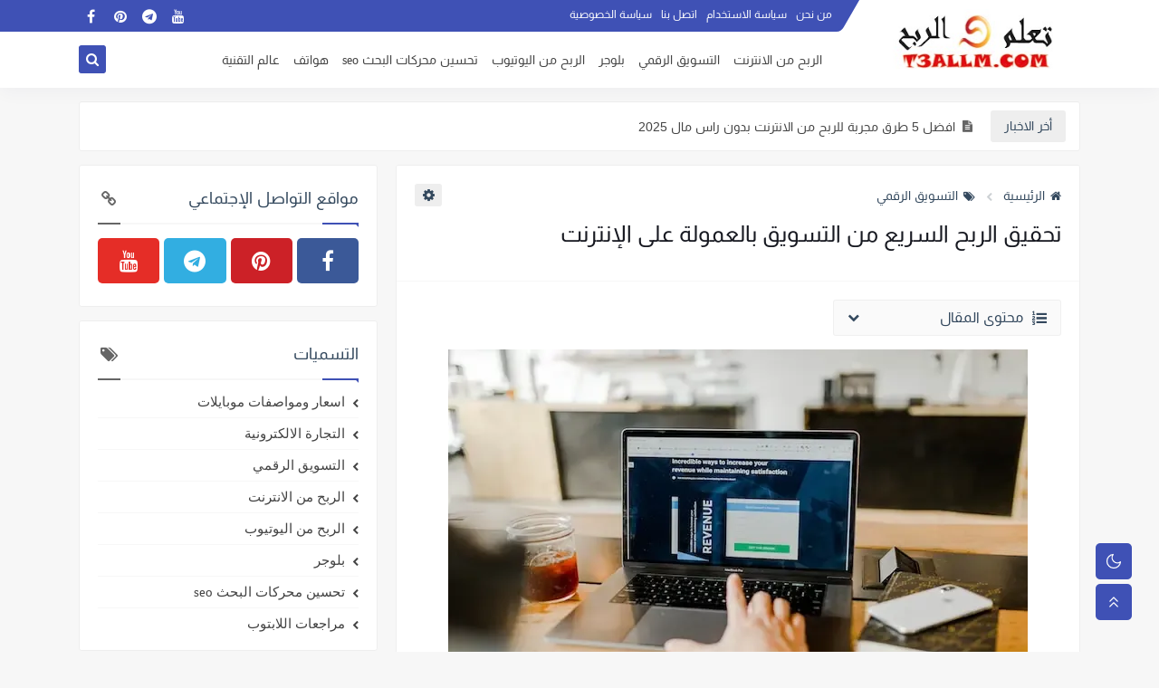

--- FILE ---
content_type: application/javascript; charset=utf-8
request_url: https://fundingchoicesmessages.google.com/f/AGSKWxXmlZepSt1a7wmuyNLlZLji2ToKuwu3Ky07gnnO7OrrFYBnw7hlNT8zEqNsP5pSL9UL7JoWlFkIRb6Vci6MXb2hEpBJ3HiI-Iu3DVuYkAXjfFqIYbf621hkfUldA3cgaDkJNO9wmVXa_NQuqj3mOMG6AdIBSNjLr2_joWjUO-YK5h3NFfcSEbOBHs-X/_/placeholder-ad-/rightad./ad728w..com/ad2//__adstop.
body_size: -1290
content:
window['b49c1441-df92-4f03-adc4-21bc7710c2b3'] = true;

--- FILE ---
content_type: text/plain
request_url: https://www.google-analytics.com/j/collect?v=1&_v=j102&a=954622327&t=pageview&_s=1&dl=https%3A%2F%2Fwww.t3allm.com%2F2024%2F01%2Fblog-post_14.html&ul=en-us%40posix&dt=%D8%AA%D8%AD%D9%82%D9%8A%D9%82%20%D8%A7%D9%84%D8%B1%D8%A8%D8%AD%20%D8%A7%D9%84%D8%B3%D8%B1%D9%8A%D8%B9%20%D9%85%D9%86%20%D8%A7%D9%84%D8%AA%D8%B3%D9%88%D9%8A%D9%82%20%D8%A8%D8%A7%D9%84%D8%B9%D9%85%D9%88%D9%84%D8%A9%20%D8%B9%D9%84%D9%89%20%D8%A7%D9%84%D8%A5%D9%86%D8%AA%D8%B1%D9%86%D8%AA&sr=1280x720&vp=1280x720&_u=IADAAEABAAAAACAAI~&jid=1825947201&gjid=818870218&cid=165266974.1768907986&tid=UA-192114776-1&_gid=2059606158.1768907986&_r=1&_slc=1&z=727303317
body_size: -564
content:
2,cG-RRXVMR59X5

--- FILE ---
content_type: text/javascript; charset=UTF-8
request_url: https://www.blogger.com/feeds/3469238882210090270/posts/summary?alt=json-in-script&start-index=1&max-results=10&callback=sp_502805164623
body_size: 6399
content:
// API callback
sp_502805164623({"version":"1.0","encoding":"UTF-8","feed":{"xmlns":"http://www.w3.org/2005/Atom","xmlns$openSearch":"http://a9.com/-/spec/opensearchrss/1.0/","xmlns$blogger":"http://schemas.google.com/blogger/2008","xmlns$georss":"http://www.georss.org/georss","xmlns$gd":"http://schemas.google.com/g/2005","xmlns$thr":"http://purl.org/syndication/thread/1.0","id":{"$t":"tag:blogger.com,1999:blog-3469238882210090270"},"updated":{"$t":"2025-10-16T23:44:53.550+03:00"},"category":[{"term":"الربح من الانترنت"},{"term":"التسويق الرقمي"},{"term":"التجارة الالكترونية"},{"term":"اسعار ومواصفات موبايلات"},{"term":"بلوجر"},{"term":"الربح من اليوتيوب"},{"term":"مراجعات اللابتوب"},{"term":"تحسين محركات البحث seo"}],"title":{"type":"text","$t":"تعلم الربح"},"subtitle":{"type":"html","$t":"موقع تعلم الربح بوابتك للانطلاق في عدة مجالات ومشاريع ربحية. والموقع يهتم بكل ما هو تقني وبالربح والعمل من الانترنت."},"link":[{"rel":"http://schemas.google.com/g/2005#feed","type":"application/atom+xml","href":"https:\/\/www.t3allm.com\/feeds\/posts\/summary"},{"rel":"self","type":"application/atom+xml","href":"https:\/\/www.blogger.com\/feeds\/3469238882210090270\/posts\/summary?alt=json-in-script\u0026max-results=10"},{"rel":"alternate","type":"text/html","href":"https:\/\/www.t3allm.com\/"},{"rel":"hub","href":"http://pubsubhubbub.appspot.com/"},{"rel":"next","type":"application/atom+xml","href":"https:\/\/www.blogger.com\/feeds\/3469238882210090270\/posts\/summary?alt=json-in-script\u0026start-index=11\u0026max-results=10"}],"author":[{"name":{"$t":"t3allm"},"uri":{"$t":"http:\/\/www.blogger.com\/profile\/05652762224662425383"},"email":{"$t":"noreply@blogger.com"},"gd$image":{"rel":"http://schemas.google.com/g/2005#thumbnail","width":"16","height":"16","src":"https:\/\/img1.blogblog.com\/img\/b16-rounded.gif"}}],"generator":{"version":"7.00","uri":"http://www.blogger.com","$t":"Blogger"},"openSearch$totalResults":{"$t":"106"},"openSearch$startIndex":{"$t":"1"},"openSearch$itemsPerPage":{"$t":"10"},"entry":[{"id":{"$t":"tag:blogger.com,1999:blog-3469238882210090270.post-8725466334966209406"},"published":{"$t":"2025-08-04T23:03:00.000+03:00"},"updated":{"$t":"2025-08-04T23:03:32.083+03:00"},"category":[{"scheme":"http://www.blogger.com/atom/ns#","term":"الربح من الانترنت"}],"title":{"type":"text","$t":"افضل 5 طرق مجربة للربح من الانترنت بدون راس مال 2025"},"summary":{"type":"text","$t":"\u0026nbsp;اليك 5 طرق مجربة للربح من الانترنت بدون راس مال 2025هل تبحث عن طرق لتحقيق دخل إضافي بدون الحاجة إلى رأس مال كبير؟ في عام 2025، أصبح الربح من الانترنت أكثر سهولة من أي وقت مضى.يمكنك الآن استغلال مهاراتك وخبراتك لتحقيق أرباح جيدة دون الحاجة إلى استثمار مالي كبير. في هذا المقال، سنستعرض أفضل 5 طرق مجربة يمكنك من خلالها تحقيق ذلك.\u0026nbsp;افضل 5 طرق مجربة للربح من الانترنت بدون راس مال 2025ستتعلم "},"link":[{"rel":"edit","type":"application/atom+xml","href":"https:\/\/www.blogger.com\/feeds\/3469238882210090270\/posts\/default\/8725466334966209406"},{"rel":"self","type":"application/atom+xml","href":"https:\/\/www.blogger.com\/feeds\/3469238882210090270\/posts\/default\/8725466334966209406"},{"rel":"alternate","type":"text/html","href":"https:\/\/www.t3allm.com\/2025\/08\/5-2025.html","title":"افضل 5 طرق مجربة للربح من الانترنت بدون راس مال 2025"}],"author":[{"name":{"$t":"t3allm"},"uri":{"$t":"http:\/\/www.blogger.com\/profile\/05652762224662425383"},"email":{"$t":"noreply@blogger.com"},"gd$image":{"rel":"http://schemas.google.com/g/2005#thumbnail","width":"16","height":"16","src":"https:\/\/img1.blogblog.com\/img\/b16-rounded.gif"}}],"media$thumbnail":{"xmlns$media":"http://search.yahoo.com/mrss/","url":"https:\/\/blogger.googleusercontent.com\/img\/b\/R29vZ2xl\/AVvXsEhhl19LJ4XAZi5pPgEouuRTq0z0br1DY95r9Bjbr8hceKd7m96JRuYY0fgUszqts8u1gc-kCU4nlITr4REdQFs1Rha6_S6UqnBBvDo_HPO4S3VGPyxf8Mm5p1wTx4ZpJuC7HlARnBC0NUQG1B_pgAgJp8We-bk1Si1dLVZkM37dLSQ_ukc7WPfsFZWYw0I\/s72-c\/1.webp","height":"72","width":"72"},"georss$featurename":{"$t":"السعودية"},"georss$point":{"$t":"23.885942 45.079162"},"georss$box":{"$t":"-32.457694195353511 -25.233337999999989 80.229578195353511 115.39166199999998"}},{"id":{"$t":"tag:blogger.com,1999:blog-3469238882210090270.post-4581766525706607579"},"published":{"$t":"2024-03-27T17:06:00.011+03:00"},"updated":{"$t":"2024-04-03T17:39:32.909+03:00"},"category":[{"scheme":"http://www.blogger.com/atom/ns#","term":"التسويق الرقمي"},{"scheme":"http://www.blogger.com/atom/ns#","term":"الربح من الانترنت"}],"title":{"type":"text","$t":"إعلانات جوجل المجانية: كيف تستفيد منها في تسويق منتجاتك أو خدماتك"},"summary":{"type":"text","$t":"تعتبر إعلانات جوجل المجانية أحد الأدوات الهامة في استراتيجية التسويق الرقمي، حيث تمنح الشركات والأفراد فرصة للترويج لمنتجاتهم وخدماتهم بشكل مجاني على محرك البحث الشهير جوجل.\u0026nbsp;\n\n  \n    \n      \n        \n      \n    \n    \n      إعلانات جوجل المجانية: كيف تستفيد منها في تسويق منتجاتك أو خدماتك\n    \n  \n\nتعد إعلانات جوجل المجانية فرصة رائعة للوصول إلى جمهور أوسع وزيادة الوعي بالعلامة التجارية، وذلك "},"link":[{"rel":"edit","type":"application/atom+xml","href":"https:\/\/www.blogger.com\/feeds\/3469238882210090270\/posts\/default\/4581766525706607579"},{"rel":"self","type":"application/atom+xml","href":"https:\/\/www.blogger.com\/feeds\/3469238882210090270\/posts\/default\/4581766525706607579"},{"rel":"alternate","type":"text/html","href":"https:\/\/www.t3allm.com\/2024\/03\/free-Google-Ads.html","title":"إعلانات جوجل المجانية: كيف تستفيد منها في تسويق منتجاتك أو خدماتك"}],"author":[{"name":{"$t":"t3allm"},"uri":{"$t":"http:\/\/www.blogger.com\/profile\/05652762224662425383"},"email":{"$t":"noreply@blogger.com"},"gd$image":{"rel":"http://schemas.google.com/g/2005#thumbnail","width":"16","height":"16","src":"https:\/\/img1.blogblog.com\/img\/b16-rounded.gif"}}],"media$thumbnail":{"xmlns$media":"http://search.yahoo.com/mrss/","url":"https:\/\/blogger.googleusercontent.com\/img\/b\/R29vZ2xl\/AVvXsEiRPl8YTbc3GHHf8yk2cjfBv0DHlTLBlDfKq-ZymQMzuY-HsHJBz7KBBzzM9Xguf3IJwsM9TKwicQ3QKLv07_yEmwJrO2nU_gjxAndQxzhVp4ZUxED5LVcXnF02NsuDcMF-1DTusMCHXAxo_8_JTk_Oryfd3A7OR8tkm8b0EmvFOoTnNBKIXY5zoAvJKJU\/s72-c\/%D8%A5%D8%B9%D9%84%D8%A7%D9%86%D8%A7%D8%AA%20%D8%AC%D9%88%D8%AC%D9%84%20%D8%A7%D9%84%D9%85%D8%AC%D8%A7%D9%86%D9%8A%D8%A9%20%D9%83%D9%8A%D9%81%20%D8%AA%D8%B3%D8%AA%D9%81%D9%8A%D8%AF%20%D9%85%D9%86%D9%87%D8%A7%20%D9%81%D9%8A%20%D8%AA%D8%B3%D9%88%D9%8A%D9%82%20%D9%85%D9%86%D8%AA%D8%AC%D8%A7%D8%AA%D9%83%20%D8%A3%D9%88%20%D8%AE%D8%AF%D9%85%D8%A7%D8%AA%D9%83.webp","height":"72","width":"72"}},{"id":{"$t":"tag:blogger.com,1999:blog-3469238882210090270.post-5021669851174634920"},"published":{"$t":"2024-03-21T18:52:00.012+03:00"},"updated":{"$t":"2024-03-24T17:41:18.179+03:00"},"category":[{"scheme":"http://www.blogger.com/atom/ns#","term":"التسويق الرقمي"},{"scheme":"http://www.blogger.com/atom/ns#","term":"الربح من الانترنت"}],"title":{"type":"text","$t":"كيفية إنشاء متجر الكتروني مجاني مدى الحياة 2024"},"summary":{"type":"text","$t":"كيفية إنشاء متجر الكتروني مجاني مدى الحياةكيفية إنشاء متجر إلكتروني مجاني مدى الحياةفي عصر التكنولوجيا الحديثة والتسوق عبر الإنترنت، أصبح إنشاء متجر إلكتروني أمرًا ضروريًا للكثير من الأفراد والشركات.\u0026nbsp;يعتبر المتجر الإلكتروني واحدًا من أهم الأدوات التي تساعد في بيع المنتجات والخدمات على الإنترنت بسهولة وفاعلية.\u0026nbsp;إنشاء متجر إلكتروني يمنحك القدرة على الوصول إلى جمهور واسع من العملاء "},"link":[{"rel":"edit","type":"application/atom+xml","href":"https:\/\/www.blogger.com\/feeds\/3469238882210090270\/posts\/default\/5021669851174634920"},{"rel":"self","type":"application/atom+xml","href":"https:\/\/www.blogger.com\/feeds\/3469238882210090270\/posts\/default\/5021669851174634920"},{"rel":"alternate","type":"text/html","href":"https:\/\/www.t3allm.com\/2024\/03\/blog-post.html","title":"كيفية إنشاء متجر الكتروني مجاني مدى الحياة 2024"}],"author":[{"name":{"$t":"t3allm"},"uri":{"$t":"http:\/\/www.blogger.com\/profile\/05652762224662425383"},"email":{"$t":"noreply@blogger.com"},"gd$image":{"rel":"http://schemas.google.com/g/2005#thumbnail","width":"16","height":"16","src":"https:\/\/img1.blogblog.com\/img\/b16-rounded.gif"}}],"media$thumbnail":{"xmlns$media":"http://search.yahoo.com/mrss/","url":"https:\/\/blogger.googleusercontent.com\/img\/a\/AVvXsEiGJUzl4H__uvw3q-hXL3CYlC0igQdUerpFkaQbc6HGe2Cc57dbtAs6RqDMnXhG5rlDbdiq19-3kO1UF_TFQdqmVQjUc5h87yzr71_60L4rwwRpf01n-zDnzkv7zzbF8GyHpngwJLEwKQVk_ZsY22t1__XIjsIyr_QepUJgPx16v4z1hNskkR_xUNf0HjY=s72-c","height":"72","width":"72"},"georss$featurename":{"$t":"السعودية"},"georss$point":{"$t":"23.885942 45.079162"},"georss$box":{"$t":"-4.4242918361788455 9.9229119999999966 52.196175836178845 80.235412"}},{"id":{"$t":"tag:blogger.com,1999:blog-3469238882210090270.post-3941674583414238446"},"published":{"$t":"2024-02-29T00:40:00.002+03:00"},"updated":{"$t":"2024-02-29T00:41:31.546+03:00"},"category":[{"scheme":"http://www.blogger.com/atom/ns#","term":"الربح من الانترنت"}],"title":{"type":"text","$t":"طرق فعالة لزيادة دخلك اليومي: كيف اطلع دخل يومي؟"},"summary":{"type":"text","$t":"طرق فعالة لزيادة دخلك اليومي كيف اطلع دخل يومي؟كيف أزيد دخلي اليومي :\u0026nbsp;استراتيجيات ناجحة لزيادة دخلك اليومي بسرعةيمتلك العديد من الأشخاص الرغبة في زيادة دخلهم الشخصي وتحقيق مزيد من الاستقلالية المالية.\u0026nbsp;في هذا المقال، سأشارك معك استراتيجيات فعالة يمكنك اتباعها لزيادة دخلك اليومي.إنشاء مصدر إضافي للدخل عبر الإنترنت- التسويق بالعمولة:\u0026nbsp;\u0026nbsp;يمكنك الانضمام إلى برامج التسويق بالعمولة "},"link":[{"rel":"edit","type":"application/atom+xml","href":"https:\/\/www.blogger.com\/feeds\/3469238882210090270\/posts\/default\/3941674583414238446"},{"rel":"self","type":"application/atom+xml","href":"https:\/\/www.blogger.com\/feeds\/3469238882210090270\/posts\/default\/3941674583414238446"},{"rel":"alternate","type":"text/html","href":"https:\/\/www.t3allm.com\/2024\/02\/effective-ways-to-improve-your-daily-income.html","title":"طرق فعالة لزيادة دخلك اليومي: كيف اطلع دخل يومي؟"}],"author":[{"name":{"$t":"t3allm"},"uri":{"$t":"http:\/\/www.blogger.com\/profile\/05652762224662425383"},"email":{"$t":"noreply@blogger.com"},"gd$image":{"rel":"http://schemas.google.com/g/2005#thumbnail","width":"16","height":"16","src":"https:\/\/img1.blogblog.com\/img\/b16-rounded.gif"}}],"media$thumbnail":{"xmlns$media":"http://search.yahoo.com/mrss/","url":"https:\/\/blogger.googleusercontent.com\/img\/b\/R29vZ2xl\/AVvXsEgcfVhGuvLknKoWY2iWWZOk0d0QdhGp17rhdFRnF49Jbs_OMVShX3VVhHO5SfU3K81CebXQH95PcXuLeQPmJMcJmyimjw8Zvivxwj7JH_M-zfqqMsOS5Jm2BGtEFVerfv_Zn-Ir_WO9K1AoqbRJEhORXDSy8zF5qF1R-xNAMWpS-nJz7It4e1oUN-IDqPU\/s72-c\/%D8%B7%D8%B1%D9%82%20%D9%81%D8%B9%D8%A7%D9%84%D8%A9%20%D9%84%D8%B2%D9%8A%D8%A7%D8%AF%D8%A9%20%D8%AF%D8%AE%D9%84%D9%83%20%D8%A7%D9%84%D9%8A%D9%88%D9%85%D9%8A%20%D9%83%D9%8A%D9%81%20%D8%A7%D8%B7%D9%84%D8%B9%20%D8%AF%D8%AE%D9%84%20%D9%8A%D9%88%D9%85%D9%8A%D8%9F.webp","height":"72","width":"72"}},{"id":{"$t":"tag:blogger.com,1999:blog-3469238882210090270.post-7817823424037420077"},"published":{"$t":"2024-02-26T00:13:00.008+03:00"},"updated":{"$t":"2024-03-04T23:13:30.307+03:00"},"category":[{"scheme":"http://www.blogger.com/atom/ns#","term":"التسويق الرقمي"},{"scheme":"http://www.blogger.com/atom/ns#","term":"الربح من الانترنت"}],"title":{"type":"text","$t":"احصل على المال بسرعة مع أفضل تطبيقات لزيادة الدخل"},"summary":{"type":"text","$t":"\n  \n    \n      \n        \n      \n    \n    \n      احصل على المال بسرعة مع أفضل تطبيقات لزيادة الدخل\n    \n  \n\nأفضل تطبيقات لزيادة الدخل: طرق مبتكرة وفعالة\nعالم التكنولوجيا والهواتف الذكية قد أتاح للناس العديد من الفرص لزيادة دخلهم من خلال تطبيقات الهاتف المحمول.\n\u0026nbsp;إذا كنت تبحث عن طرق لزيادة دخلك بسهولة ومرونة فقد تكون التطبيقات هي الحل الأمثل.\u0026nbsp;\nوفيما يلي بعض أفضل التطبيقات لزيادة الدخل:\n1. "},"link":[{"rel":"edit","type":"application/atom+xml","href":"https:\/\/www.blogger.com\/feeds\/3469238882210090270\/posts\/default\/7817823424037420077"},{"rel":"self","type":"application/atom+xml","href":"https:\/\/www.blogger.com\/feeds\/3469238882210090270\/posts\/default\/7817823424037420077"},{"rel":"alternate","type":"text/html","href":"https:\/\/www.t3allm.com\/2024\/02\/get-money-fast-with-the-best-income-increasing-apps.html","title":"احصل على المال بسرعة مع أفضل تطبيقات لزيادة الدخل"}],"author":[{"name":{"$t":"t3allm"},"uri":{"$t":"http:\/\/www.blogger.com\/profile\/05652762224662425383"},"email":{"$t":"noreply@blogger.com"},"gd$image":{"rel":"http://schemas.google.com/g/2005#thumbnail","width":"16","height":"16","src":"https:\/\/img1.blogblog.com\/img\/b16-rounded.gif"}}],"media$thumbnail":{"xmlns$media":"http://search.yahoo.com/mrss/","url":"https:\/\/blogger.googleusercontent.com\/img\/b\/R29vZ2xl\/AVvXsEivLN3265xODVoVg_3rkJBMgTPqqoX6PWySvsYWhdDplXuVbsvy8x-y43yK1QEHe2G87qKgr1bFQoid1Xua5b263fJaIcFQqEVQc9peEC8jDXBCBzyF64retiavPv0Q4QL8QI_Ix784SAbuFLOvWvPx76MvWQe5xSGZcEsenN3uVo0I29hFz0R8dau9S8o\/s72-c\/%D8%A7%D8%AD%D8%B5%D9%84%20%D8%B9%D9%84%D9%89%20%D8%A7%D9%84%D9%85%D8%A7%D9%84%20%D8%A8%D8%B3%D8%B1%D8%B9%D8%A9%20%D9%85%D8%B9%20%D8%A3%D9%81%D8%B6%D9%84%20%D8%AA%D8%B7%D8%A8%D9%8A%D9%82%D8%A7%D8%AA%20%D9%84%D8%B2%D9%8A%D8%A7%D8%AF%D8%A9%20%D8%A7%D9%84%D8%AF%D8%AE%D9%84.webp","height":"72","width":"72"}},{"id":{"$t":"tag:blogger.com,1999:blog-3469238882210090270.post-3763983144058280111"},"published":{"$t":"2024-02-24T20:48:00.012+03:00"},"updated":{"$t":"2024-02-29T19:03:49.769+03:00"},"category":[{"scheme":"http://www.blogger.com/atom/ns#","term":"التسويق الرقمي"},{"scheme":"http://www.blogger.com/atom/ns#","term":"الربح من الانترنت"}],"title":{"type":"text","$t":"كيف أزيد دخلي وأنا بالبيت - طرق مبتكرة ومجربة"},"summary":{"type":"text","$t":"\n  \n    \n      \n        \n      \n    \n    \n      كيف ازيد دخلي وانا في البيت؟ طرق مبتكرة ومجربة\n    \n  \n\nكيفية زيادة دخلك أثناء وجودك في المنزل: استراتيجيات فعّالة ومبتكرة\nفي ظل التغيرات التي طرأت على سوق العمل في الفترة الأخيرة، يبحث العديد من الأشخاص عن طرق لزيادة دخلهم أثناء وجودهم في المنزل.\n\u0026nbsp;قد يكون العمل من المنزل فرصة مثالية لتحقيق ذلك. في هذا المقال، سنسلط الضوء على استراتيجيات مبتكرة"},"link":[{"rel":"edit","type":"application/atom+xml","href":"https:\/\/www.blogger.com\/feeds\/3469238882210090270\/posts\/default\/3763983144058280111"},{"rel":"self","type":"application/atom+xml","href":"https:\/\/www.blogger.com\/feeds\/3469238882210090270\/posts\/default\/3763983144058280111"},{"rel":"alternate","type":"text/html","href":"https:\/\/www.t3allm.com\/2024\/02\/profit-from-the-Internet-and-increase-income.html","title":"كيف أزيد دخلي وأنا بالبيت - طرق مبتكرة ومجربة"}],"author":[{"name":{"$t":"t3allm"},"uri":{"$t":"http:\/\/www.blogger.com\/profile\/05652762224662425383"},"email":{"$t":"noreply@blogger.com"},"gd$image":{"rel":"http://schemas.google.com/g/2005#thumbnail","width":"16","height":"16","src":"https:\/\/img1.blogblog.com\/img\/b16-rounded.gif"}}],"media$thumbnail":{"xmlns$media":"http://search.yahoo.com/mrss/","url":"https:\/\/blogger.googleusercontent.com\/img\/b\/R29vZ2xl\/AVvXsEg8hOMV_1lehyZkxfwhqVqpkgJGTKOL-WHAlLpcBJeZkC8CUSOBzAm8R6pt5Lk_2tGJzBjEUUYSdojf7DMsukv8-MkASoJ9Md_QgJiPv5JQ-N7hTOz5VCvDqhSDwFi-MXfORJ0inGrAhaFN7Wc1WMKAKlkxL6xcnx6JR7VVhYy7J5BxEQ4umzQLW_So1mM\/s72-c\/%D9%83%D9%8A%D9%81%20%D8%A7%D8%B2%D9%8A%D8%AF%20%D8%AF%D8%AE%D9%84%D9%8A%20%D9%88%D8%A7%D9%86%D8%A7%20%D9%81%D9%8A%20%D8%A7%D9%84%D8%A8%D9%8A%D8%AA%D8%9F%20%D8%B7%D8%B1%D9%82%20%D9%85%D8%A8%D8%AA%D9%83%D8%B1%D8%A9%20%D9%88%D9%85%D8%AC%D8%B1%D8%A8%D8%A9.webp","height":"72","width":"72"}},{"id":{"$t":"tag:blogger.com,1999:blog-3469238882210090270.post-2906026523991282881"},"published":{"$t":"2024-02-14T22:01:00.010+03:00"},"updated":{"$t":"2024-02-29T19:10:52.973+03:00"},"category":[{"scheme":"http://www.blogger.com/atom/ns#","term":"التسويق الرقمي"},{"scheme":"http://www.blogger.com/atom/ns#","term":"الربح من الانترنت"}],"title":{"type":"text","$t":" اكتشف أفضل مواقع للعمل اون لاين: اربح المال عن بعد"},"summary":{"type":"text","$t":"\n  \n    \n      \n        \n      \n    \n    \n      \u0026nbsp;اكتشف أفضل مواقع للعمل اون لاين اربح المال عن بعد\n    \n  \n\nتأمين مستقبلك: ابحث عن مواقع جديرة بالثقة تعمل اون لاين\nعصر التكنولوجيا الحديثة قد فتح الأبواب أمام فرص العمل عبر الإنترنت، حيث يمكن للأفراد العمل من أي مكان في العالم وفي أي وقت يناسبهم.\n\u0026nbsp;إنّ العمل عبر الإنترنت يوفر مرونة وحرية للعمل، ويسمح للشركات بالوصول إلى مجموعة واسعة من "},"link":[{"rel":"edit","type":"application/atom+xml","href":"https:\/\/www.blogger.com\/feeds\/3469238882210090270\/posts\/default\/2906026523991282881"},{"rel":"self","type":"application/atom+xml","href":"https:\/\/www.blogger.com\/feeds\/3469238882210090270\/posts\/default\/2906026523991282881"},{"rel":"alternate","type":"text/html","href":"https:\/\/www.t3allm.com\/2024\/02\/discover-the-best-sites-for-working-online.html","title":" اكتشف أفضل مواقع للعمل اون لاين: اربح المال عن بعد"}],"author":[{"name":{"$t":"t3allm"},"uri":{"$t":"http:\/\/www.blogger.com\/profile\/05652762224662425383"},"email":{"$t":"noreply@blogger.com"},"gd$image":{"rel":"http://schemas.google.com/g/2005#thumbnail","width":"16","height":"16","src":"https:\/\/img1.blogblog.com\/img\/b16-rounded.gif"}}],"media$thumbnail":{"xmlns$media":"http://search.yahoo.com/mrss/","url":"https:\/\/blogger.googleusercontent.com\/img\/b\/R29vZ2xl\/[base64]\/s72-c\/%D8%A7%D9%83%D8%AA%D8%B4%D9%81%20%D8%A3%D9%81%D8%B6%D9%84%20%D9%85%D9%88%D8%A7%D9%82%D8%B9%20%D9%84%D9%84%D8%B9%D9%85%D9%84%20%D8%A7%D9%88%D9%86%20%D9%84%D8%A7%D9%8A%D9%86%20%D8%A7%D8%B1%D8%A8%D8%AD%20%D8%A7%D9%84%D9%85%D8%A7%D9%84%20%D8%B9%D9%86%20%D8%A8%D8%B9%D8%AF.webp","height":"72","width":"72"}},{"id":{"$t":"tag:blogger.com,1999:blog-3469238882210090270.post-1114082646345591604"},"published":{"$t":"2024-02-14T02:55:00.003+03:00"},"updated":{"$t":"2024-02-14T20:27:23.443+03:00"},"category":[{"scheme":"http://www.blogger.com/atom/ns#","term":"التجارة الالكترونية"},{"scheme":"http://www.blogger.com/atom/ns#","term":"التسويق الرقمي"},{"scheme":"http://www.blogger.com/atom/ns#","term":"الربح من الانترنت"}],"title":{"type":"text","$t":"كيف ابيع في أمازون : اكتشف أسرار البيع على أمازون"},"summary":{"type":"text","$t":"\n  \n    \n      \n        \n      \n    \n    \n      كيف ابيع في أمازون\u0026nbsp; اكتشف أسرار البيع على أمازون\n    \n  \n\nكيفية البيع على منصة أمازون وتحقيق النجاح في التجارة الإلكترونية\nفي السنوات الأخيرة، شهدت التجارة الإلكترونية نموًا هائلاً، وأصبحت منصة أمازون واحدة من أهم الأماكن للبيع عبر الإنترنت.\u0026nbsp;\nإذا كنت ترغب في البدء في عملك الخاص وتحقيق النجاح في مجال التجارة الإلكترونية، فإليك بعض النصائح "},"link":[{"rel":"edit","type":"application/atom+xml","href":"https:\/\/www.blogger.com\/feeds\/3469238882210090270\/posts\/default\/1114082646345591604"},{"rel":"self","type":"application/atom+xml","href":"https:\/\/www.blogger.com\/feeds\/3469238882210090270\/posts\/default\/1114082646345591604"},{"rel":"alternate","type":"text/html","href":"https:\/\/www.t3allm.com\/2024\/02\/How-to-sell-on-Amazon-platform.html","title":"كيف ابيع في أمازون : اكتشف أسرار البيع على أمازون"}],"author":[{"name":{"$t":"t3allm"},"uri":{"$t":"http:\/\/www.blogger.com\/profile\/05652762224662425383"},"email":{"$t":"noreply@blogger.com"},"gd$image":{"rel":"http://schemas.google.com/g/2005#thumbnail","width":"16","height":"16","src":"https:\/\/img1.blogblog.com\/img\/b16-rounded.gif"}}],"media$thumbnail":{"xmlns$media":"http://search.yahoo.com/mrss/","url":"https:\/\/blogger.googleusercontent.com\/img\/b\/R29vZ2xl\/AVvXsEiU9HqppFmLHijrmuMTB6TOHYsnPyXSBUixm1yF-ntO3oVYZSL6mwgkZvR4vXLUw56ymRvobbt6I7Sh2JN2GSL9jzwIzyth98CME1MrK_dCB0JP8rk6m5zRlbKjLlz7LpJFMF0POI3QSsMGqTxNrDh8dbs4I7AmBPDzGGWZvyTxSez35zOpkpmTUglcnng\/s72-c\/%D9%83%D9%8A%D9%81%20%D8%A7%D8%A8%D9%8A%D8%B9%20%D9%81%D9%8A%20%D8%A3%D9%85%D8%A7%D8%B2%D9%88%D9%86%20%20%D8%A7%D9%83%D8%AA%D8%B4%D9%81%20%D8%A3%D8%B3%D8%B1%D8%A7%D8%B1%20%D8%A7%D9%84%D8%A8%D9%8A%D8%B9%20%D8%B9%D9%84%D9%89%20%D8%A3%D9%85%D8%A7%D8%B2%D9%88%D9%86.webp","height":"72","width":"72"}},{"id":{"$t":"tag:blogger.com,1999:blog-3469238882210090270.post-3794309173885925256"},"published":{"$t":"2024-02-13T23:59:00.005+03:00"},"updated":{"$t":"2024-02-14T00:04:06.323+03:00"},"category":[{"scheme":"http://www.blogger.com/atom/ns#","term":"التجارة الالكترونية"},{"scheme":"http://www.blogger.com/atom/ns#","term":"التسويق الرقمي"}],"title":{"type":"text","$t":"كيف اعمل في التسويق الإلكتروني: دليل شامل للعمل في التسويق الإلكتروني"},"summary":{"type":"text","$t":"\n  \n    \n      \n        \n      \n    \n    \n      كيف اعمل في التسويق الإلكتروني دليل شامل للعمل في التسويق الإلكتروني\n    \n  \n\nأفضل خطوات لإتقان التسويق الإلكتروني والنجاح فيه\nفي العصر الرقمي الحديث أصبح التسويق الإلكتروني أحد العناصر الأساسية لنجاح الأعمال.\n\u0026nbsp;إن القدرة على الوصول إلى الجمهور المستهدف وبناء العلاقات مع العملاء عبر الإنترنت تعتبر أمرًا حاسمًا لنمو الأعمال التجارية.\n\u0026nbsp;في هذا"},"link":[{"rel":"edit","type":"application/atom+xml","href":"https:\/\/www.blogger.com\/feeds\/3469238882210090270\/posts\/default\/3794309173885925256"},{"rel":"self","type":"application/atom+xml","href":"https:\/\/www.blogger.com\/feeds\/3469238882210090270\/posts\/default\/3794309173885925256"},{"rel":"alternate","type":"text/html","href":"https:\/\/www.t3allm.com\/2024\/02\/how-do-I-work-in-electronic-marketing.html","title":"كيف اعمل في التسويق الإلكتروني: دليل شامل للعمل في التسويق الإلكتروني"}],"author":[{"name":{"$t":"t3allm"},"uri":{"$t":"http:\/\/www.blogger.com\/profile\/05652762224662425383"},"email":{"$t":"noreply@blogger.com"},"gd$image":{"rel":"http://schemas.google.com/g/2005#thumbnail","width":"16","height":"16","src":"https:\/\/img1.blogblog.com\/img\/b16-rounded.gif"}}],"media$thumbnail":{"xmlns$media":"http://search.yahoo.com/mrss/","url":"https:\/\/blogger.googleusercontent.com\/img\/b\/R29vZ2xl\/AVvXsEi_vD1dLS8hehgohWDmNRGF544GoP6T-Y36FwxHm6Ic8JylPAU5DYn7sONOcIuMWE85GRVtzJOWCWbY_GQu2IFl7_1Rz6YBzPlgw9Uv3ONKx8LKSMoIZUlY-J4l85tDzLEw5cR9aGadvBwR_Q2W7_9PWDpZgcAS7yS12KJbP59t-blm6s8mzpAuW2mXE1Y\/s72-c\/%D9%83%D9%8A%D9%81%20%D8%A7%D8%B9%D9%85%D9%84%20%D9%81%D9%8A%20%D8%A7%D9%84%D8%AA%D8%B3%D9%88%D9%8A%D9%82%20%D8%A7%D9%84%D8%A5%D9%84%D9%83%D8%AA%D8%B1%D9%88%D9%86%D9%8A%20%D8%AF%D9%84%D9%8A%D9%84%20%D8%B4%D8%A7%D9%85%D9%84%20%D9%84%D9%84%D8%B9%D9%85%D9%84%20%D9%81%D9%8A%20%D8%A7%D9%84%D8%AA%D8%B3%D9%88%D9%8A%D9%82%20%D8%A7%D9%84%D8%A5%D9%84%D9%83%D8%AA%D8%B1%D9%88%D9%86%D9%8A.webp","height":"72","width":"72"}},{"id":{"$t":"tag:blogger.com,1999:blog-3469238882210090270.post-4589931164233849802"},"published":{"$t":"2024-02-12T19:22:00.002+03:00"},"updated":{"$t":"2024-02-12T19:24:14.818+03:00"},"category":[{"scheme":"http://www.blogger.com/atom/ns#","term":"التجارة الالكترونية"},{"scheme":"http://www.blogger.com/atom/ns#","term":"الربح من الانترنت"}],"title":{"type":"text","$t":"أفضل 5 منتجات تجارة إلكترونية عالية الربح: منتجات مربحة في التجارة الإلكترونية"},"summary":{"type":"text","$t":"\n  \n    \n      \n        \n      \n    \n    \n      أفضل 5 منتجات تجارة إلكترونية عالية الربح منتجات مربحة في التجارة الإلكترونية\n    \n  \n\nمنتجات مربحة في التجارة الإلكترونية: استكشاف فرص النجاح الرقمي\nتعرف التجارة الإلكترونية نموًا هائلاً في العقد الأخير، وأصبحت واحدة من الوسائل الأكثر ربحية للأعمال التجارية.\n\u0026nbsp;فمع تزايد استخدام الإنترنت وانتشار الهواتف الذكية، يتزايد الطلب على المنتجات عبر "},"link":[{"rel":"edit","type":"application/atom+xml","href":"https:\/\/www.blogger.com\/feeds\/3469238882210090270\/posts\/default\/4589931164233849802"},{"rel":"self","type":"application/atom+xml","href":"https:\/\/www.blogger.com\/feeds\/3469238882210090270\/posts\/default\/4589931164233849802"},{"rel":"alternate","type":"text/html","href":"https:\/\/www.t3allm.com\/2024\/02\/Profitable-products-in-e-commerce.html","title":"أفضل 5 منتجات تجارة إلكترونية عالية الربح: منتجات مربحة في التجارة الإلكترونية"}],"author":[{"name":{"$t":"t3allm"},"uri":{"$t":"http:\/\/www.blogger.com\/profile\/05652762224662425383"},"email":{"$t":"noreply@blogger.com"},"gd$image":{"rel":"http://schemas.google.com/g/2005#thumbnail","width":"16","height":"16","src":"https:\/\/img1.blogblog.com\/img\/b16-rounded.gif"}}],"media$thumbnail":{"xmlns$media":"http://search.yahoo.com/mrss/","url":"https:\/\/blogger.googleusercontent.com\/img\/b\/R29vZ2xl\/[base64]\/s72-c\/%D8%A3%D9%81%D8%B6%D9%84%205%20%D9%85%D9%86%D8%AA%D8%AC%D8%A7%D8%AA%20%D8%AA%D8%AC%D8%A7%D8%B1%D8%A9%20%D8%A5%D9%84%D9%83%D8%AA%D8%B1%D9%88%D9%86%D9%8A%D8%A9%20%D8%B9%D8%A7%D9%84%D9%8A%D8%A9%20%D8%A7%D9%84%D8%B1%D8%A8%D8%AD%20%D9%85%D9%86%D8%AA%D8%AC%D8%A7%D8%AA%20%D9%85%D8%B1%D8%A8%D8%AD%D8%A9%20%D9%81%D9%8A%20%D8%A7%D9%84%D8%AA%D8%AC%D8%A7%D8%B1%D8%A9%20%D8%A7%D9%84%D8%A5%D9%84%D9%83%D8%AA%D8%B1%D9%88%D9%86%D9%8A%D8%A9.webp","height":"72","width":"72"},"georss$featurename":{"$t":"السعودية"},"georss$point":{"$t":"23.885942 45.079162"},"georss$box":{"$t":"-4.4242918361788455 9.9229119999999966 52.196175836178845 80.235412"}}]}});